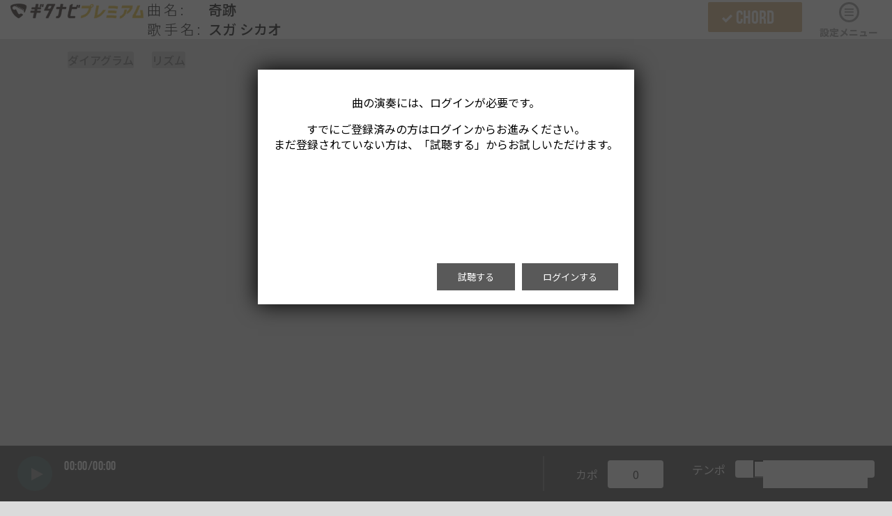

--- FILE ---
content_type: text/html; charset=utf-8
request_url: https://gp.joysp.jp/play/chord/18477
body_size: 9884
content:
<!DOCTYPE html>
<html lang="ja">

  <head>
<!-- Google Tag Manager -->
<script>(function(w,d,s,l,i){w[l]=w[l]||[];w[l].push({'gtm.start':
new Date().getTime(),event:'gtm.js'});var f=d.getElementsByTagName(s)[0],
j=d.createElement(s),dl=l!='dataLayer'?'&l='+l:'';j.async=true;j.src=
'https://www.googletagmanager.com/gtm.js?id='+i+dl;f.parentNode.insertBefore(j,f);
})(window,document,'script','dataLayer','GTM-ND86WV7');</script>
<!-- End Google Tag Manager -->
    <meta charset="utf-8">
    <title>ギター楽譜「奇跡/スガ シカオ」|ギタナビプレミアム</title>
    <meta name="description" content="「奇跡/スガ シカオ」のギター/ベース楽譜(コード・TAB譜・スコア)なら全曲見放題でのギタナビプレミアム！">
    <meta name="keywords" content="スガ シカオ,奇跡,ギター,楽譜,ギタナビプレミアム">
    <!--common css, js-->
    <link rel="stylesheet" media="all" href="/assets/play-ff08e099063c7c0d277e5ebcbbe605d0847401e9b5d8f4d2c986cb0539d936a0.css" />
    <script src="/js/waapisim.js"></script>
      <script src="/assets/play/playt-6c906b6aca06cf7bc2350ba0da0bf325f1982eca2a4a0c494d153a7c9d922e95.js"></script>
    <meta name="csrf-param" content="authenticity_token" />
<meta name="csrf-token" content="sXgfEFQRsDqjMp2W9iRnDh/N6H23YMZfQ09/HIMhNdasPY8p2QYNWZ+MuqyKATwefxgs8e/Bn7edHDInJfYLzg==" />
  </head>

  <body>
<!-- Google Tag Manager (noscript) -->
<noscript><iframe src="https://www.googletagmanager.com/ns.html?id=GTM-ND86WV7"
height="0" width="0" style="display:none;visibility:hidden"></iframe></noscript>
<!-- End Google Tag Manager (noscript) -->
    <header role="banner">
      <div class="wrapper">
        <div class="brand">
          <div class="logo"><img alt="ギタナビ" src="/assets/logo_gitanavi-98fe50d5f1847a7bf5f1cd375d724aff8fe40ac5358db294517625c170e9c8ed.png" /></div>
        </div>
<!--// class="logo" 追加 -->
        <div class="title">
          <div class="ttl music_title">
            <dl class="colon"> <dt>曲名</dt>
              <dd>奇跡</dd>
            </dl>
            <dl class="colon"> <dt>歌手名</dt>
              <dd>スガ シカオ</dd>
            </dl>
          </div>
        </div>
<!--// ここまで-->
        <div class="util">
            <div class="btn btns beg current">CHORD</div>

          <nav class="primary_nav">
            <ul>
              <li> <a href="" class="btn" id="config-menu"><i class="icon-menu circle line"></i><span>設定メニュー</span></a> </li>
            </ul>
          </nav>
        </div>
      </div>
    </header>
    <div id="config-panel">
      <form action="" class="ui-elements">
        <div class="titles">
          <div class="row">
            <div class="col grid_2">
              <dl class="colon"> <dt>曲名</dt>
                <dd>奇跡</dd>
              </dl>
            </div>
            <div class="col grid_2">
              <dl class="colon"> <dt>歌手名</dt>
                <dd>スガ シカオ</dd>
              </dl>
            </div>
          </div>
          <div class="row">
            <div class="col grid_2">
              <dl class="colon"> <dt>作詞</dt>
                <dd>スガ シカオ</dd>
              </dl>
            </div>
            <div class="col grid_2">
              <dl class="colon"> <dt>作曲</dt>
                <dd>スガ シカオ</dd>
              </dl>
            </div>
          </div>
        </div>
        <hr>
        <div class="sliders">
          <div class="row">
            <div class="col grid_2"> <label for="volume-num" class="ui-slider-label">音量</label> <input type="text" id="volume-num" readonly>
              <div id="volume-slider"></div>
            </div>
            <div class="col grid_2"> <label for="size-num" class="ui-slider-label">表示サイズ</label> <input type="text" id="size-num" readonly>
              <div id="size-slider"></div>
            </div>
          </div>
        </div>
        <div class="row">
  <div class="preferences">
    <div class="format">
      <div class="row">
        <div class="col grid_4"> <input type="checkbox" id="scroll"><label for="scroll">なめらかスクロール</label> </div>
        <div class="col grid_4"> <input type="checkbox" id="onchord"><label for="onchord">ONコード</label> </div>
        <div class="col grid_4"> <input type="checkbox" id="rhythm-mode"><label for="rhythm-mode">リズム表示</label> </div>
        <div class="col grid_4"> <select class="select-part-def">
            <option value="full" selected="selected">全パート</option>
            <option value="mute_guidemelo">ガイドメロディ・ミュート</option>
          </select>
        </div>

      </div>
    </div>
    <div class="row">
      <div class="text_center"> <input type="submit" value="設定を保存する" class="submit"> </div>
    </div>
  </div>
  <div class="settings">
    <div class="format">
      <div class="row">
        <div class="col grid_4"> <p class="label">&nbsp;</p> <input type="checkbox" id="chord-easy-mode"><label for="chord-easy-mode">かんたんモード</label> </div>
        <div class="col grid_4"> <p class="label">&nbsp;</p> <input type="checkbox" id="best-capo"><label for="best-capo">オススメカポ位置</label> </div>
        
        <div class="col grid_4">
          <div class="change-button">
	    <p class="label">カポ</p>
            <select class="select-capo">
	      <option value="0" selected="selected">0</option>
	      <option value="1">1</option>
	      <option value="2">2</option>
	      <option value="3">3</option>
	      <option value="4">4</option>
	      <option value="5">5</option>
	      <option value="6">6</option>
	      <option value="7">7</option>
	      <option value="8">8</option>
	      <option value="9">9</option>
	      <option value="10">10</option>
	      <option value="11">11</option>
	    </select>
          </div>
        </div>
            
        <div class="col grid_4">
          <div class="change-button">
	    <p class="label">チューニング</p>
            <select class="select-tuning">
	      <option value="0" selected="selected">通常</option>
	      <option value="1">半音下げ</option>
	      <option value="2">全音下げ</option>
	    </select>
          </div>
        </div>
          
      </div>
    </div>
  </div>
</div>

      </form>
    </div>
    <div id="main">
      <div id="contents_container">
        <div id="content">
          <section>
            <div class="wrapper">
<!-- // comment out
              <div class="ttl music_title">
                <dl class="colon"> <dt>曲名</dt>
                  <dd>奇跡</dd>
                </dl>
                <dl class="colon"> <dt>歌手名</dt>
                  <dd>スガ シカオ</dd>
                </dl>
              </div>
//-->
              

<div id="change-disp" class="buttonset"> <input type="checkbox" id="diagram" checked="checked"><label for="diagram">ダイアグラム</label> <input type="checkbox" id="rhythm" checked="checked" disabled="disabled"><label for="rhythm">リズム</label> </div>

<div id="gcd"></div>
<div id="grm"></div>
<div id="stavescroll">
  <div class="row">
    <div id="stave"></div>
  </div>
</div>


            </div>
          </section>
        </div>
      </div>
    </div>
    <footer role="contentinfo">
      <div class="wrapper">
        <form action="" class="ui-elements">
          <div class="row">
            <div class="col"> <input type="checkbox" id="play-btn" value=""><label for="play-btn"></label> </div>
            <div class="col line"> <input type="text" id="play-time" readonly>
              <div id="play-slider"></div>
            </div>
            
            <div class="col">
  <label for="capo-view" id="capo-view-label">カポ</label>
  <div id="capo-view">0</div>
</div>

            <div class="col"> <label for="tempo" id="tempo-label">テンポ</label>
              <div class="spinner-control"> <input id="tempo"> <div id="tempo-score-view"></div> <div id="tempo-chord-view"></div> </div>
            </div>
          </div>
        </form>
      </div>
    </footer>
    <div style="display:none;">
      <div id="songinfo"
           data-songid="18477"
           data-score-or-chord="chord"></div>
      <div id="artist_info"
           data-artist-id="4565"
           data-artist-serial="1"></div>
            <div id="available_chord_normal"
                 data-service-song-id="18477"
                 data-service-type="231"
                 data-best-capopos="0"></div>
            <div id="available_chord_easy"
                 data-service-song-id="272248"
                 data-service-type="232"
                 data-best-capopos="0"></div>
      <img id="current_chord" src="/images/13_play_code/13_currentChordBack.png">
      <img id="next_chord" src="/images/13_play_code/13_nextChordBack.png">

    </div>


    <div id="need_login_dialog" class="modalwin dialog">
      <p class="modalsubwin_mask"></p>
      <div class="modalsubwin_content">
        <div class="message">曲の演奏には、ログインが必要です。</div>
        <div class="message">すでにご登録済みの方はログインからお進みください。<br>まだ登録されていない方は、「試聴する」からお試しいただけます。</div>
        <div class="buttons">
          <button id="to_try">試聴する</button>
          <button id="to_login">ログインする</button>
        </div>
      </div>
    </div>

    <div id="progressbar-waiting-load" class="modalwin dialog">
      <p class="modalsubwin_mask"></p>
      <div class="modalsubwin_content modal_progress_bar">
          <div id="loading-progress-bar-wrapper">
            <div id="loading-progress-bar" class="loading-progress progress0 animation"></div>
            <div id="loading-progress-bar-text" class="loading-progress progress0 animation">データ取得中</div>
          </div>
      </div>
    </div>

  </body>
</html>
